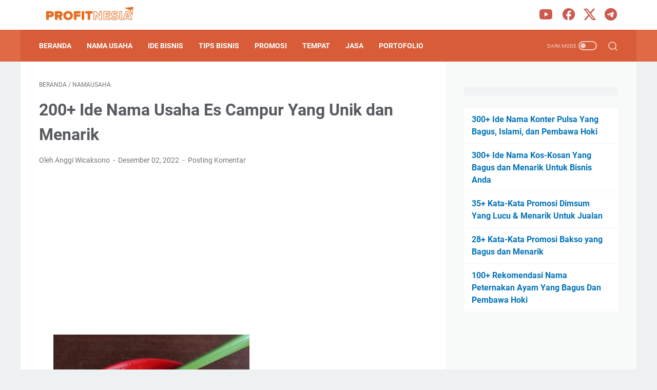

--- FILE ---
content_type: text/html; charset=utf-8
request_url: https://www.google.com/recaptcha/api2/aframe
body_size: 266
content:
<!DOCTYPE HTML><html><head><meta http-equiv="content-type" content="text/html; charset=UTF-8"></head><body><script nonce="QYe28_i3moZkgDE2bl_G9g">/** Anti-fraud and anti-abuse applications only. See google.com/recaptcha */ try{var clients={'sodar':'https://pagead2.googlesyndication.com/pagead/sodar?'};window.addEventListener("message",function(a){try{if(a.source===window.parent){var b=JSON.parse(a.data);var c=clients[b['id']];if(c){var d=document.createElement('img');d.src=c+b['params']+'&rc='+(localStorage.getItem("rc::a")?sessionStorage.getItem("rc::b"):"");window.document.body.appendChild(d);sessionStorage.setItem("rc::e",parseInt(sessionStorage.getItem("rc::e")||0)+1);localStorage.setItem("rc::h",'1769385572645');}}}catch(b){}});window.parent.postMessage("_grecaptcha_ready", "*");}catch(b){}</script></body></html>

--- FILE ---
content_type: text/javascript; charset=UTF-8
request_url: https://www.profitnesia.com/feeds/posts/summary/-/NamaUsaha?alt=json-in-script&callback=bacaJuga&max-results=5
body_size: 3731
content:
// API callback
bacaJuga({"version":"1.0","encoding":"UTF-8","feed":{"xmlns":"http://www.w3.org/2005/Atom","xmlns$openSearch":"http://a9.com/-/spec/opensearchrss/1.0/","xmlns$blogger":"http://schemas.google.com/blogger/2008","xmlns$georss":"http://www.georss.org/georss","xmlns$gd":"http://schemas.google.com/g/2005","xmlns$thr":"http://purl.org/syndication/thread/1.0","id":{"$t":"tag:blogger.com,1999:blog-8547370556232098209"},"updated":{"$t":"2026-01-13T23:01:25.364-08:00"},"category":[{"term":"NamaUsaha"},{"term":"Tips Bisnis"},{"term":"kata kata promosi"},{"term":"Ide Bisnis"},{"term":"portofolio"},{"term":"Investasi"},{"term":"promosi"},{"term":"Jasa"},{"term":"Bisnis"},{"term":"Usaha"},{"term":"Motivasi"},{"term":"Toko Plastik dan Bahan Kue"},{"term":"Usaha Makanan"},{"term":"ide usaha"},{"term":"tempat"}],"title":{"type":"text","$t":"ProfitNesia"},"subtitle":{"type":"html","$t":""},"link":[{"rel":"http://schemas.google.com/g/2005#feed","type":"application/atom+xml","href":"https:\/\/www.profitnesia.com\/feeds\/posts\/summary"},{"rel":"self","type":"application/atom+xml","href":"https:\/\/www.blogger.com\/feeds\/8547370556232098209\/posts\/summary\/-\/NamaUsaha?alt=json-in-script\u0026max-results=5"},{"rel":"alternate","type":"text/html","href":"https:\/\/www.profitnesia.com\/search\/label\/NamaUsaha"},{"rel":"hub","href":"http://pubsubhubbub.appspot.com/"},{"rel":"next","type":"application/atom+xml","href":"https:\/\/www.blogger.com\/feeds\/8547370556232098209\/posts\/summary\/-\/NamaUsaha\/-\/NamaUsaha?alt=json-in-script\u0026start-index=6\u0026max-results=5"}],"author":[{"name":{"$t":"Anggi Wicaksono"},"uri":{"$t":"http:\/\/www.blogger.com\/profile\/10740291633785902003"},"email":{"$t":"noreply@blogger.com"},"gd$image":{"rel":"http://schemas.google.com/g/2005#thumbnail","width":"32","height":"32","src":"\/\/blogger.googleusercontent.com\/img\/b\/R29vZ2xl\/AVvXsEi3HeYkr20XCqJ2jG2RT2n4b43TexesDtcTZoytPp2HUoC3c-hKxszdXRgn44AxlIh1KeYiAIZYqxjrBC_dKb4LpCC-5-NRW_0ghfWyj7xlwOMxqZjqTM2MwAA8GHAT-MpcyzDmohpqZ6yKFxa2EUJ_PaSANvZ2MO7BJAbWcOdH0yo\/s220\/Anggi%20Wicaksono%20Founder%20Profitnesia.png"}}],"generator":{"version":"7.00","uri":"http://www.blogger.com","$t":"Blogger"},"openSearch$totalResults":{"$t":"313"},"openSearch$startIndex":{"$t":"1"},"openSearch$itemsPerPage":{"$t":"5"},"entry":[{"id":{"$t":"tag:blogger.com,1999:blog-8547370556232098209.post-7765621006847003744"},"published":{"$t":"2025-11-18T18:58:00.000-08:00"},"updated":{"$t":"2025-11-18T19:00:15.180-08:00"},"category":[{"scheme":"http://www.blogger.com/atom/ns#","term":"NamaUsaha"}],"title":{"type":"text","$t":"134+ Nama Bisnis Tahu Bulat Keren \u0026 Kekinian | Bonus Rumus Penamaan!"},"summary":{"type":"text","$t":"Tahu bulat bukan sekedar jajanan nostalgia saja, akan tetapi sudah jadi ladang cuan yang gampang dimulai hingga mampu berkembang dengan cepat.Namun, pemilihan nama yang tepat sering menjadi penghambat pertama bagi beberapa pelaku bisnis pemula.Untuk mempermudah Anda dalam menemukan nama yang mudah diingat, beda dari pesaing, hingga original, maka profitnesia menghadirkan pembahasan “nama bisnis "},"link":[{"rel":"replies","type":"application/atom+xml","href":"https:\/\/www.profitnesia.com\/feeds\/7765621006847003744\/comments\/default","title":"Posting Komentar"},{"rel":"replies","type":"text/html","href":"https:\/\/www.profitnesia.com\/2025\/11\/nama-bisnis-tahu-bulat.html#comment-form","title":"0 Komentar"},{"rel":"edit","type":"application/atom+xml","href":"https:\/\/www.blogger.com\/feeds\/8547370556232098209\/posts\/default\/7765621006847003744"},{"rel":"self","type":"application/atom+xml","href":"https:\/\/www.blogger.com\/feeds\/8547370556232098209\/posts\/default\/7765621006847003744"},{"rel":"alternate","type":"text/html","href":"https:\/\/www.profitnesia.com\/2025\/11\/nama-bisnis-tahu-bulat.html","title":"134+ Nama Bisnis Tahu Bulat Keren \u0026 Kekinian | Bonus Rumus Penamaan!"}],"author":[{"name":{"$t":"Anggi Wicaksono"},"uri":{"$t":"http:\/\/www.blogger.com\/profile\/10740291633785902003"},"email":{"$t":"noreply@blogger.com"},"gd$image":{"rel":"http://schemas.google.com/g/2005#thumbnail","width":"32","height":"32","src":"\/\/blogger.googleusercontent.com\/img\/b\/R29vZ2xl\/AVvXsEi3HeYkr20XCqJ2jG2RT2n4b43TexesDtcTZoytPp2HUoC3c-hKxszdXRgn44AxlIh1KeYiAIZYqxjrBC_dKb4LpCC-5-NRW_0ghfWyj7xlwOMxqZjqTM2MwAA8GHAT-MpcyzDmohpqZ6yKFxa2EUJ_PaSANvZ2MO7BJAbWcOdH0yo\/s220\/Anggi%20Wicaksono%20Founder%20Profitnesia.png"}}],"media$thumbnail":{"xmlns$media":"http://search.yahoo.com/mrss/","url":"https:\/\/blogger.googleusercontent.com\/img\/b\/R29vZ2xl\/AVvXsEhdcrX7ZX7z18rtc5umVrcC5vICgwQD94iSYKZl5wEcgNT9nVo_b98gPoThqsq2xJ3CA2-Je1ZJJvrjzbbO-zYWyAPyCoZwbd9zwBYBzJeQYh8drThG5jD7z0BGwLOi7o7VK4bxR8bdlKiX4ZLXcR8aY_9xOY6zyJkeD9cnK9rHw2Tj6mSaNXvGk926s8k\/s72-c\/nama%20bisnis%20tahu%20bulat.webp","height":"72","width":"72"},"thr$total":{"$t":"0"}},{"id":{"$t":"tag:blogger.com,1999:blog-8547370556232098209.post-5892705537608482999"},"published":{"$t":"2025-11-16T22:55:00.000-08:00"},"updated":{"$t":"2025-11-16T23:04:16.507-08:00"},"category":[{"scheme":"http://www.blogger.com/atom/ns#","term":"NamaUsaha"}],"title":{"type":"text","$t":"138+ Nama Jualan Jagung Bakar Unik, Trendy, Siap Pakai"},"summary":{"type":"text","$t":"Mencari nama jualan jagung bakar yang sesuai dengan keinginan memang tidak semudah kelihatannya.Buktinya? Anda saat ini sedang mencari topik tersebut dan menemukan artikel ini.Jadi, nama itu ibarat wajah dari sebuah bisnis, karena hal pertama yang dilihat dan diingat adalah hal tersebut.Nama yang tepat bisa membuat dagangan mu terlihat menarik, profesional, hingga memberikan kesan positif.Jika "},"link":[{"rel":"replies","type":"application/atom+xml","href":"https:\/\/www.profitnesia.com\/feeds\/5892705537608482999\/comments\/default","title":"Posting Komentar"},{"rel":"replies","type":"text/html","href":"https:\/\/www.profitnesia.com\/2025\/11\/nama-jualan-jagung-bakar.html#comment-form","title":"0 Komentar"},{"rel":"edit","type":"application/atom+xml","href":"https:\/\/www.blogger.com\/feeds\/8547370556232098209\/posts\/default\/5892705537608482999"},{"rel":"self","type":"application/atom+xml","href":"https:\/\/www.blogger.com\/feeds\/8547370556232098209\/posts\/default\/5892705537608482999"},{"rel":"alternate","type":"text/html","href":"https:\/\/www.profitnesia.com\/2025\/11\/nama-jualan-jagung-bakar.html","title":"138+ Nama Jualan Jagung Bakar Unik, Trendy, Siap Pakai"}],"author":[{"name":{"$t":"Anggi Wicaksono"},"uri":{"$t":"http:\/\/www.blogger.com\/profile\/10740291633785902003"},"email":{"$t":"noreply@blogger.com"},"gd$image":{"rel":"http://schemas.google.com/g/2005#thumbnail","width":"32","height":"32","src":"\/\/blogger.googleusercontent.com\/img\/b\/R29vZ2xl\/AVvXsEi3HeYkr20XCqJ2jG2RT2n4b43TexesDtcTZoytPp2HUoC3c-hKxszdXRgn44AxlIh1KeYiAIZYqxjrBC_dKb4LpCC-5-NRW_0ghfWyj7xlwOMxqZjqTM2MwAA8GHAT-MpcyzDmohpqZ6yKFxa2EUJ_PaSANvZ2MO7BJAbWcOdH0yo\/s220\/Anggi%20Wicaksono%20Founder%20Profitnesia.png"}}],"media$thumbnail":{"xmlns$media":"http://search.yahoo.com/mrss/","url":"https:\/\/blogger.googleusercontent.com\/img\/b\/R29vZ2xl\/AVvXsEjVhjrl19QQSrX3w_ZT6znJcqBB_uM9eKMCYqGKImzKIQ71owCdP7rjQ6KYL6ub5WOPVGaAJRxKMysze-N0f1kecQd9bFRnWaLP2sTtasIKowV0XX4W1ntgVIk3MbsS9YY8_lD5k5RrQ7skVvxb3WO2UJImBFTf5lbyIE-Y7CbT_sPwDnJ2r4pV1_FGo1w\/s72-c\/nama%20jagung%20bakar.webp","height":"72","width":"72"},"thr$total":{"$t":"0"}},{"id":{"$t":"tag:blogger.com,1999:blog-8547370556232098209.post-5768339400564045368"},"published":{"$t":"2025-11-14T18:04:00.000-08:00"},"updated":{"$t":"2025-11-14T18:04:00.191-08:00"},"category":[{"scheme":"http://www.blogger.com/atom/ns#","term":"NamaUsaha"}],"title":{"type":"text","$t":"119+ Ide Nama Usaha Lotek Menarik, Kreatif, Jaminan Laku Terus"},"summary":{"type":"text","$t":"Lotek merupakan kuliner tradisional yang kaya akan rasa dan serat.\u0026nbsp;Selain menjadi makanan favorit banyak orang, lotek bisa dijadikan peluang bisnis yang menggiurkan.Perlu diingat, bahwa di tengah maraknya persaingan bisnis kuliner yang sangat ketat, memiliki produk lezat saja tidaklah cukup.Salah satu kunci untuk memenangkan persaingan adalah melalui branding yang kuat.\u0026nbsp;Dengan cara "},"link":[{"rel":"replies","type":"application/atom+xml","href":"https:\/\/www.profitnesia.com\/feeds\/5768339400564045368\/comments\/default","title":"Posting Komentar"},{"rel":"replies","type":"text/html","href":"https:\/\/www.profitnesia.com\/2025\/11\/119-ide-nama-usaha-lotek-menarik.html#comment-form","title":"0 Komentar"},{"rel":"edit","type":"application/atom+xml","href":"https:\/\/www.blogger.com\/feeds\/8547370556232098209\/posts\/default\/5768339400564045368"},{"rel":"self","type":"application/atom+xml","href":"https:\/\/www.blogger.com\/feeds\/8547370556232098209\/posts\/default\/5768339400564045368"},{"rel":"alternate","type":"text/html","href":"https:\/\/www.profitnesia.com\/2025\/11\/119-ide-nama-usaha-lotek-menarik.html","title":"119+ Ide Nama Usaha Lotek Menarik, Kreatif, Jaminan Laku Terus"}],"author":[{"name":{"$t":"Anggi Wicaksono"},"uri":{"$t":"http:\/\/www.blogger.com\/profile\/10740291633785902003"},"email":{"$t":"noreply@blogger.com"},"gd$image":{"rel":"http://schemas.google.com/g/2005#thumbnail","width":"32","height":"32","src":"\/\/blogger.googleusercontent.com\/img\/b\/R29vZ2xl\/AVvXsEi3HeYkr20XCqJ2jG2RT2n4b43TexesDtcTZoytPp2HUoC3c-hKxszdXRgn44AxlIh1KeYiAIZYqxjrBC_dKb4LpCC-5-NRW_0ghfWyj7xlwOMxqZjqTM2MwAA8GHAT-MpcyzDmohpqZ6yKFxa2EUJ_PaSANvZ2MO7BJAbWcOdH0yo\/s220\/Anggi%20Wicaksono%20Founder%20Profitnesia.png"}}],"media$thumbnail":{"xmlns$media":"http://search.yahoo.com/mrss/","url":"https:\/\/blogger.googleusercontent.com\/img\/b\/R29vZ2xl\/AVvXsEh5PFsxlqJTlmxhMYztap-7BLjOgJvrHstq63XXGQe4c4JHVuuLWQwkZr3Ven5q1t6Y93izaF5qQ5U5bn-x232p3RVhOcuw7oaabQtj9BGn3KeuDgmTFyVO613T6g0L37K_xpZ5wlyYI39m-Zj5EnG8E5Ex1HZ-SpeMuNDn1vdnhoh4z0mfDoEbibNjvJY\/s72-c\/nama%20usaha%20lotek.webp","height":"72","width":"72"},"thr$total":{"$t":"0"},"georss$featurename":{"$t":"Bandung, Kota Bandung, Jawa Barat, Indonesia"},"georss$point":{"$t":"-6.9174639 107.6191228"},"georss$box":{"$t":"-35.227697736178847 72.4628728 21.392769936178844 142.7753728"}},{"id":{"$t":"tag:blogger.com,1999:blog-8547370556232098209.post-3634840447191831321"},"published":{"$t":"2025-10-26T17:00:00.000-07:00"},"updated":{"$t":"2025-10-26T17:19:11.640-07:00"},"category":[{"scheme":"http://www.blogger.com/atom/ns#","term":"NamaUsaha"}],"title":{"type":"text","$t":"101 Ide Nama Usaha Sate Padang Yang Unik, Menarik, Serta Mudah Diingat"},"summary":{"type":"text","$t":"Memulai bisnis sate padang memang sangat menguntungkan.Namun, seringkali langkah pertama dilupakan bahkan membingungkan bagi para pelaku usaha pemula.Contoh: “Apa nama usaha sate padang yang pas, unik, menjual, enak didengar, bahkan mudah diingat?”Jika mengalami masalah seperti hal diatas, maka artikel ini sangat cocok untuk Anda baca sampai selesai.\u0026nbsp;Karena di dalam artikel ini, profitnesia "},"link":[{"rel":"replies","type":"application/atom+xml","href":"https:\/\/www.profitnesia.com\/feeds\/3634840447191831321\/comments\/default","title":"Posting Komentar"},{"rel":"replies","type":"text/html","href":"https:\/\/www.profitnesia.com\/2025\/10\/101-ide-nama-usaha-sate-padang-yang.html#comment-form","title":"0 Komentar"},{"rel":"edit","type":"application/atom+xml","href":"https:\/\/www.blogger.com\/feeds\/8547370556232098209\/posts\/default\/3634840447191831321"},{"rel":"self","type":"application/atom+xml","href":"https:\/\/www.blogger.com\/feeds\/8547370556232098209\/posts\/default\/3634840447191831321"},{"rel":"alternate","type":"text/html","href":"https:\/\/www.profitnesia.com\/2025\/10\/101-ide-nama-usaha-sate-padang-yang.html","title":"101 Ide Nama Usaha Sate Padang Yang Unik, Menarik, Serta Mudah Diingat"}],"author":[{"name":{"$t":"Anggi Wicaksono"},"uri":{"$t":"http:\/\/www.blogger.com\/profile\/10740291633785902003"},"email":{"$t":"noreply@blogger.com"},"gd$image":{"rel":"http://schemas.google.com/g/2005#thumbnail","width":"32","height":"32","src":"\/\/blogger.googleusercontent.com\/img\/b\/R29vZ2xl\/AVvXsEi3HeYkr20XCqJ2jG2RT2n4b43TexesDtcTZoytPp2HUoC3c-hKxszdXRgn44AxlIh1KeYiAIZYqxjrBC_dKb4LpCC-5-NRW_0ghfWyj7xlwOMxqZjqTM2MwAA8GHAT-MpcyzDmohpqZ6yKFxa2EUJ_PaSANvZ2MO7BJAbWcOdH0yo\/s220\/Anggi%20Wicaksono%20Founder%20Profitnesia.png"}}],"media$thumbnail":{"xmlns$media":"http://search.yahoo.com/mrss/","url":"https:\/\/blogger.googleusercontent.com\/img\/b\/R29vZ2xl\/AVvXsEiiPPCMvu6JDbjWeOIc73Md35EXevCNv98TJCXzyPgETJPZmWRjAmACFrNY9HxvWdw-sJpLT2pMMd_LcygwzWXlfg199xSxLrFXhQBV7wB_jlyobLwG5t7Y9qZ-Qv5UKrdENxEuyusXqc5mjGCgipH_oBWVlb7Hha97FApn6JBYl2icW0YRpaDsQek2XiQ\/s72-c\/Nama%20Usaha%20Sate%20Padang.webp","height":"72","width":"72"},"thr$total":{"$t":"0"}},{"id":{"$t":"tag:blogger.com,1999:blog-8547370556232098209.post-4322514355808299156"},"published":{"$t":"2025-07-31T20:03:00.000-07:00"},"updated":{"$t":"2025-07-31T20:03:45.206-07:00"},"category":[{"scheme":"http://www.blogger.com/atom/ns#","term":"NamaUsaha"}],"title":{"type":"text","$t":"94+ Ide Nama Usaha Ayam Tulang Lunak Terlengkap \u0026 Terbaru"},"summary":{"type":"text","$t":"Sekarang ini, tulang ayam tidak lagi dipandang sebelah mata. Karena muncul berbagai inovasi yang ada, yakni tulang ayam bisa dilunakan dan bisa dijadikan bermacam-macam olahan makanan.Bahkan, hasil rasa olahan makanan dari tulang ayam yang dilembutkan sangat lezat.Dengan fenomena ini, maka tak heran beberapa pengusaha ayam tulang lunak muncul di berbagai daerah.Dan kebetulan, tim profitnesia "},"link":[{"rel":"replies","type":"application/atom+xml","href":"https:\/\/www.profitnesia.com\/feeds\/4322514355808299156\/comments\/default","title":"Posting Komentar"},{"rel":"replies","type":"text/html","href":"https:\/\/www.profitnesia.com\/2025\/07\/94-ide-nama-usaha-ayam-tulang-lunak.html#comment-form","title":"0 Komentar"},{"rel":"edit","type":"application/atom+xml","href":"https:\/\/www.blogger.com\/feeds\/8547370556232098209\/posts\/default\/4322514355808299156"},{"rel":"self","type":"application/atom+xml","href":"https:\/\/www.blogger.com\/feeds\/8547370556232098209\/posts\/default\/4322514355808299156"},{"rel":"alternate","type":"text/html","href":"https:\/\/www.profitnesia.com\/2025\/07\/94-ide-nama-usaha-ayam-tulang-lunak.html","title":"94+ Ide Nama Usaha Ayam Tulang Lunak Terlengkap \u0026 Terbaru"}],"author":[{"name":{"$t":"Anggi Wicaksono"},"uri":{"$t":"http:\/\/www.blogger.com\/profile\/10740291633785902003"},"email":{"$t":"noreply@blogger.com"},"gd$image":{"rel":"http://schemas.google.com/g/2005#thumbnail","width":"32","height":"32","src":"\/\/blogger.googleusercontent.com\/img\/b\/R29vZ2xl\/AVvXsEi3HeYkr20XCqJ2jG2RT2n4b43TexesDtcTZoytPp2HUoC3c-hKxszdXRgn44AxlIh1KeYiAIZYqxjrBC_dKb4LpCC-5-NRW_0ghfWyj7xlwOMxqZjqTM2MwAA8GHAT-MpcyzDmohpqZ6yKFxa2EUJ_PaSANvZ2MO7BJAbWcOdH0yo\/s220\/Anggi%20Wicaksono%20Founder%20Profitnesia.png"}}],"media$thumbnail":{"xmlns$media":"http://search.yahoo.com/mrss/","url":"https:\/\/blogger.googleusercontent.com\/img\/b\/R29vZ2xl\/[base64]\/s72-c\/ide%20nama%20usaha%20ayam%20tulang%20lunak.webp","height":"72","width":"72"},"thr$total":{"$t":"0"},"georss$featurename":{"$t":"Indonesia"},"georss$point":{"$t":"-0.789275 113.921327"},"georss$box":{"$t":"-29.099508836178845 78.765077 27.520958836178846 149.07757700000002"}}]}});

--- FILE ---
content_type: text/javascript; charset=UTF-8
request_url: https://www.profitnesia.com/feeds/posts/summary/-/NamaUsaha?alt=json-in-script&orderby=updated&max-results=0&callback=msRandomIndex
body_size: 633
content:
// API callback
msRandomIndex({"version":"1.0","encoding":"UTF-8","feed":{"xmlns":"http://www.w3.org/2005/Atom","xmlns$openSearch":"http://a9.com/-/spec/opensearchrss/1.0/","xmlns$blogger":"http://schemas.google.com/blogger/2008","xmlns$georss":"http://www.georss.org/georss","xmlns$gd":"http://schemas.google.com/g/2005","xmlns$thr":"http://purl.org/syndication/thread/1.0","id":{"$t":"tag:blogger.com,1999:blog-8547370556232098209"},"updated":{"$t":"2026-01-13T23:01:25.364-08:00"},"category":[{"term":"NamaUsaha"},{"term":"Tips Bisnis"},{"term":"kata kata promosi"},{"term":"Ide Bisnis"},{"term":"portofolio"},{"term":"Investasi"},{"term":"promosi"},{"term":"Jasa"},{"term":"Bisnis"},{"term":"Usaha"},{"term":"Motivasi"},{"term":"Toko Plastik dan Bahan Kue"},{"term":"Usaha Makanan"},{"term":"ide usaha"},{"term":"tempat"}],"title":{"type":"text","$t":"ProfitNesia"},"subtitle":{"type":"html","$t":""},"link":[{"rel":"http://schemas.google.com/g/2005#feed","type":"application/atom+xml","href":"https:\/\/www.profitnesia.com\/feeds\/posts\/summary"},{"rel":"self","type":"application/atom+xml","href":"https:\/\/www.blogger.com\/feeds\/8547370556232098209\/posts\/summary\/-\/NamaUsaha?alt=json-in-script\u0026max-results=0\u0026orderby=updated"},{"rel":"alternate","type":"text/html","href":"https:\/\/www.profitnesia.com\/search\/label\/NamaUsaha"},{"rel":"hub","href":"http://pubsubhubbub.appspot.com/"}],"author":[{"name":{"$t":"Anggi Wicaksono"},"uri":{"$t":"http:\/\/www.blogger.com\/profile\/10740291633785902003"},"email":{"$t":"noreply@blogger.com"},"gd$image":{"rel":"http://schemas.google.com/g/2005#thumbnail","width":"32","height":"32","src":"\/\/blogger.googleusercontent.com\/img\/b\/R29vZ2xl\/AVvXsEi3HeYkr20XCqJ2jG2RT2n4b43TexesDtcTZoytPp2HUoC3c-hKxszdXRgn44AxlIh1KeYiAIZYqxjrBC_dKb4LpCC-5-NRW_0ghfWyj7xlwOMxqZjqTM2MwAA8GHAT-MpcyzDmohpqZ6yKFxa2EUJ_PaSANvZ2MO7BJAbWcOdH0yo\/s220\/Anggi%20Wicaksono%20Founder%20Profitnesia.png"}}],"generator":{"version":"7.00","uri":"http://www.blogger.com","$t":"Blogger"},"openSearch$totalResults":{"$t":"313"},"openSearch$startIndex":{"$t":"1"},"openSearch$itemsPerPage":{"$t":"0"}}});

--- FILE ---
content_type: text/javascript; charset=UTF-8
request_url: https://www.profitnesia.com/feeds/posts/default/-/NamaUsaha?alt=json-in-script&orderby=updated&start-index=275&max-results=5&callback=msRelatedPosts
body_size: 3184
content:
// API callback
msRelatedPosts({"version":"1.0","encoding":"UTF-8","feed":{"xmlns":"http://www.w3.org/2005/Atom","xmlns$openSearch":"http://a9.com/-/spec/opensearchrss/1.0/","xmlns$blogger":"http://schemas.google.com/blogger/2008","xmlns$georss":"http://www.georss.org/georss","xmlns$gd":"http://schemas.google.com/g/2005","xmlns$thr":"http://purl.org/syndication/thread/1.0","id":{"$t":"tag:blogger.com,1999:blog-8547370556232098209"},"updated":{"$t":"2026-01-13T23:01:25.364-08:00"},"category":[{"term":"NamaUsaha"},{"term":"Tips Bisnis"},{"term":"kata kata promosi"},{"term":"Ide Bisnis"},{"term":"portofolio"},{"term":"Investasi"},{"term":"promosi"},{"term":"Jasa"},{"term":"Bisnis"},{"term":"Usaha"},{"term":"Motivasi"},{"term":"Toko Plastik dan Bahan Kue"},{"term":"Usaha Makanan"},{"term":"ide usaha"},{"term":"tempat"}],"title":{"type":"text","$t":"ProfitNesia"},"subtitle":{"type":"html","$t":""},"link":[{"rel":"http://schemas.google.com/g/2005#feed","type":"application/atom+xml","href":"https:\/\/www.profitnesia.com\/feeds\/posts\/default"},{"rel":"self","type":"application/atom+xml","href":"https:\/\/www.blogger.com\/feeds\/8547370556232098209\/posts\/default\/-\/NamaUsaha?alt=json-in-script\u0026start-index=275\u0026max-results=5\u0026orderby=updated"},{"rel":"alternate","type":"text/html","href":"https:\/\/www.profitnesia.com\/search\/label\/NamaUsaha"},{"rel":"hub","href":"http://pubsubhubbub.appspot.com/"},{"rel":"previous","type":"application/atom+xml","href":"https:\/\/www.blogger.com\/feeds\/8547370556232098209\/posts\/default\/-\/NamaUsaha\/-\/NamaUsaha?alt=json-in-script\u0026start-index=270\u0026max-results=5\u0026orderby=updated"},{"rel":"next","type":"application/atom+xml","href":"https:\/\/www.blogger.com\/feeds\/8547370556232098209\/posts\/default\/-\/NamaUsaha\/-\/NamaUsaha?alt=json-in-script\u0026start-index=280\u0026max-results=5\u0026orderby=updated"}],"author":[{"name":{"$t":"Anggi Wicaksono"},"uri":{"$t":"http:\/\/www.blogger.com\/profile\/10740291633785902003"},"email":{"$t":"noreply@blogger.com"},"gd$image":{"rel":"http://schemas.google.com/g/2005#thumbnail","width":"32","height":"32","src":"\/\/blogger.googleusercontent.com\/img\/b\/R29vZ2xl\/AVvXsEi3HeYkr20XCqJ2jG2RT2n4b43TexesDtcTZoytPp2HUoC3c-hKxszdXRgn44AxlIh1KeYiAIZYqxjrBC_dKb4LpCC-5-NRW_0ghfWyj7xlwOMxqZjqTM2MwAA8GHAT-MpcyzDmohpqZ6yKFxa2EUJ_PaSANvZ2MO7BJAbWcOdH0yo\/s220\/Anggi%20Wicaksono%20Founder%20Profitnesia.png"}}],"generator":{"version":"7.00","uri":"http://www.blogger.com","$t":"Blogger"},"openSearch$totalResults":{"$t":"313"},"openSearch$startIndex":{"$t":"275"},"openSearch$itemsPerPage":{"$t":"5"},"entry":[{"id":{"$t":"tag:blogger.com,1999:blog-8547370556232098209.post-7106019610843195392"},"published":{"$t":"2022-08-01T03:25:00.001-07:00"},"updated":{"$t":"2022-08-31T04:29:44.215-07:00"},"category":[{"scheme":"http://www.blogger.com/atom/ns#","term":"NamaUsaha"}],"title":{"type":"text","$t":"90+ Nama Usaha Siomay Unik Penarik Pelanggan"},"summary":{"type":"text","$t":"nama usaha siomaySiomai atau biasa disebut siomay merupakan makanan indonesia yang cukup populer di daerah Jawa Barat.\u0026nbsp;Perpaduan bumbu kacang yang kental, ditambah berbagai jenis potongan bahan makanan yang sehat, membuat siomay sering diburu oleh banyak orang.Semakin berkembangnya usaha siomay di berbagai daerah, membuat persaingan usaha siomay semakin tinggi.\u0026nbsp;Terkadang beberapa usaha "},"link":[{"rel":"replies","type":"application/atom+xml","href":"https:\/\/www.profitnesia.com\/feeds\/7106019610843195392\/comments\/default","title":"Posting Komentar"},{"rel":"replies","type":"text/html","href":"https:\/\/www.profitnesia.com\/2022\/08\/nama-usaha-siomay.html#comment-form","title":"0 Komentar"},{"rel":"edit","type":"application/atom+xml","href":"https:\/\/www.blogger.com\/feeds\/8547370556232098209\/posts\/default\/7106019610843195392"},{"rel":"self","type":"application/atom+xml","href":"https:\/\/www.blogger.com\/feeds\/8547370556232098209\/posts\/default\/7106019610843195392"},{"rel":"alternate","type":"text/html","href":"https:\/\/www.profitnesia.com\/2022\/08\/nama-usaha-siomay.html","title":"90+ Nama Usaha Siomay Unik Penarik Pelanggan"}],"author":[{"name":{"$t":"Anggi Wicaksono"},"uri":{"$t":"http:\/\/www.blogger.com\/profile\/10740291633785902003"},"email":{"$t":"noreply@blogger.com"},"gd$image":{"rel":"http://schemas.google.com/g/2005#thumbnail","width":"32","height":"32","src":"\/\/blogger.googleusercontent.com\/img\/b\/R29vZ2xl\/AVvXsEi3HeYkr20XCqJ2jG2RT2n4b43TexesDtcTZoytPp2HUoC3c-hKxszdXRgn44AxlIh1KeYiAIZYqxjrBC_dKb4LpCC-5-NRW_0ghfWyj7xlwOMxqZjqTM2MwAA8GHAT-MpcyzDmohpqZ6yKFxa2EUJ_PaSANvZ2MO7BJAbWcOdH0yo\/s220\/Anggi%20Wicaksono%20Founder%20Profitnesia.png"}}],"media$thumbnail":{"xmlns$media":"http://search.yahoo.com/mrss/","url":"https:\/\/blogger.googleusercontent.com\/img\/b\/R29vZ2xl\/AVvXsEip9w-4dTm2Fp2afJpZL9rhiiUQZHxg3_yxHmMmtWkExUup91zI8UdUDydG3EXKtYNR6FRbD5qGINf25x7KeUntioHSCIVUR7l3pFA3Kg28hjtqv1CF5RIJr8CeDN-3bOjxEOLgW-0EsBX5jgtfWil2xZUwCW_qdElBUu0g3U81XtJVmF-OQpuDc0yn\/s72-c\/nama-usaha-siomay.jpg","height":"72","width":"72"},"thr$total":{"$t":"0"}},{"id":{"$t":"tag:blogger.com,1999:blog-8547370556232098209.post-7855306509481443311"},"published":{"$t":"2022-08-01T22:30:00.013-07:00"},"updated":{"$t":"2022-08-31T04:25:49.409-07:00"},"category":[{"scheme":"http://www.blogger.com/atom/ns#","term":"NamaUsaha"}],"title":{"type":"text","$t":"105+ Ide Nama Usaha Telur Gulung Unik, Bikin Penasaran Calon Pelanggan"},"summary":{"type":"text","$t":"nama usaha telur gulungSiapa sih yang tak suka dengan jajanan murah meriah yang bernama telur gulung.\u0026nbsp;Telur gulung merupakan jajanan yang sekarang ini viral karena sering dijadikan konten oleh berbagai content creator atau food blogger.Dengan viralnya jajanan telur gulung yang ada di media sosial, ternyata membawa dampak tersendiri di dunia usaha kuliner perteluran.\u0026nbsp;Salah satunya adalah"},"link":[{"rel":"replies","type":"application/atom+xml","href":"https:\/\/www.profitnesia.com\/feeds\/7855306509481443311\/comments\/default","title":"Posting Komentar"},{"rel":"replies","type":"text/html","href":"https:\/\/www.profitnesia.com\/2022\/08\/nama-usaha-telur-gulung.html#comment-form","title":"0 Komentar"},{"rel":"edit","type":"application/atom+xml","href":"https:\/\/www.blogger.com\/feeds\/8547370556232098209\/posts\/default\/7855306509481443311"},{"rel":"self","type":"application/atom+xml","href":"https:\/\/www.blogger.com\/feeds\/8547370556232098209\/posts\/default\/7855306509481443311"},{"rel":"alternate","type":"text/html","href":"https:\/\/www.profitnesia.com\/2022\/08\/nama-usaha-telur-gulung.html","title":"105+ Ide Nama Usaha Telur Gulung Unik, Bikin Penasaran Calon Pelanggan"}],"author":[{"name":{"$t":"Anggi Wicaksono"},"uri":{"$t":"http:\/\/www.blogger.com\/profile\/10740291633785902003"},"email":{"$t":"noreply@blogger.com"},"gd$image":{"rel":"http://schemas.google.com/g/2005#thumbnail","width":"32","height":"32","src":"\/\/blogger.googleusercontent.com\/img\/b\/R29vZ2xl\/AVvXsEi3HeYkr20XCqJ2jG2RT2n4b43TexesDtcTZoytPp2HUoC3c-hKxszdXRgn44AxlIh1KeYiAIZYqxjrBC_dKb4LpCC-5-NRW_0ghfWyj7xlwOMxqZjqTM2MwAA8GHAT-MpcyzDmohpqZ6yKFxa2EUJ_PaSANvZ2MO7BJAbWcOdH0yo\/s220\/Anggi%20Wicaksono%20Founder%20Profitnesia.png"}}],"media$thumbnail":{"xmlns$media":"http://search.yahoo.com/mrss/","url":"https:\/\/blogger.googleusercontent.com\/img\/b\/R29vZ2xl\/AVvXsEiS5dt1nhLPPd4Wdk30k0k-XDsRssB15QyASI5m8qADzP6xQUUSRyYaxj5P-9jA8Gk13WGVAFU095y-GiW0AwWKizbD-j4_ligpxbXs3WTv3wjib0i_hiS1A79S4nUn1dzt-qRS7v7syY1QXQRZJlQTkuPwg0YSoG5_qsJsmYgSumWWgyZK9jC7tps2\/s72-c\/nama-usaha-telur-gulung.jpg","height":"72","width":"72"},"thr$total":{"$t":"0"}},{"id":{"$t":"tag:blogger.com,1999:blog-8547370556232098209.post-6117409662069971771"},"published":{"$t":"2022-08-02T04:00:00.002-07:00"},"updated":{"$t":"2022-08-31T04:23:34.472-07:00"},"category":[{"scheme":"http://www.blogger.com/atom/ns#","term":"NamaUsaha"}],"title":{"type":"text","$t":"95+ Nama Usaha Crepes Yang Bagus Lengkap Dengan Artinya "},"summary":{"type":"text","$t":"nama usaha crepesCrepes atau dalam bahasa Prancis disebut Crepe merupakan jajanan yang sangat populer di Indonesia, khususnya bagi anak-anak.\u0026nbsp;Selain itu, rasanya yang enak serta harganya yang terjangkau membuat banyak orang memburu jajanan tersebut.Bila kita cermati, bahwa beberapa pedagang menggunakan nama usaha crepes yang unik-unik dan bagus.\u0026nbsp;Hal tersebut ternyata merupakan salah "},"link":[{"rel":"replies","type":"application/atom+xml","href":"https:\/\/www.profitnesia.com\/feeds\/6117409662069971771\/comments\/default","title":"Posting Komentar"},{"rel":"replies","type":"text/html","href":"https:\/\/www.profitnesia.com\/2022\/08\/nama-usaha-crepes.html#comment-form","title":"0 Komentar"},{"rel":"edit","type":"application/atom+xml","href":"https:\/\/www.blogger.com\/feeds\/8547370556232098209\/posts\/default\/6117409662069971771"},{"rel":"self","type":"application/atom+xml","href":"https:\/\/www.blogger.com\/feeds\/8547370556232098209\/posts\/default\/6117409662069971771"},{"rel":"alternate","type":"text/html","href":"https:\/\/www.profitnesia.com\/2022\/08\/nama-usaha-crepes.html","title":"95+ Nama Usaha Crepes Yang Bagus Lengkap Dengan Artinya "}],"author":[{"name":{"$t":"Anggi Wicaksono"},"uri":{"$t":"http:\/\/www.blogger.com\/profile\/10740291633785902003"},"email":{"$t":"noreply@blogger.com"},"gd$image":{"rel":"http://schemas.google.com/g/2005#thumbnail","width":"32","height":"32","src":"\/\/blogger.googleusercontent.com\/img\/b\/R29vZ2xl\/AVvXsEi3HeYkr20XCqJ2jG2RT2n4b43TexesDtcTZoytPp2HUoC3c-hKxszdXRgn44AxlIh1KeYiAIZYqxjrBC_dKb4LpCC-5-NRW_0ghfWyj7xlwOMxqZjqTM2MwAA8GHAT-MpcyzDmohpqZ6yKFxa2EUJ_PaSANvZ2MO7BJAbWcOdH0yo\/s220\/Anggi%20Wicaksono%20Founder%20Profitnesia.png"}}],"media$thumbnail":{"xmlns$media":"http://search.yahoo.com/mrss/","url":"https:\/\/blogger.googleusercontent.com\/img\/b\/R29vZ2xl\/AVvXsEixtKgk3yZFOLUUWWztr1xtjYRxtZ8D6gJ4bhd9vq93VOZs0JScFFIaGKXe94UPRNFmlRNtL20kQRzTo1EY2KPh877b8my-1dVU75nRoZs6XHanFhdihl0Q246VgQHgVbwj_WT47hx5OTIPPPouI8AtixK8I8wa2VVbOGOOWqM-vCwVYDdjWgugn9tG\/s72-c\/nama-usaha-crepes.jpg","height":"72","width":"72"},"thr$total":{"$t":"0"}},{"id":{"$t":"tag:blogger.com,1999:blog-8547370556232098209.post-1124808909854306916"},"published":{"$t":"2022-08-04T01:23:00.002-07:00"},"updated":{"$t":"2022-08-31T04:11:35.662-07:00"},"category":[{"scheme":"http://www.blogger.com/atom/ns#","term":"NamaUsaha"}],"title":{"type":"text","$t":"107+ Ide Nama Usaha Waffle Unik dan Kekinian | Kalian Wajib Tau!"},"summary":{"type":"text","$t":"nama usaha waffle\u0026nbsp;Tahukah Anda, bahwa waffle merupakan salah satu hidangan penutup terpopuler di negara Belgia.\u0026nbsp;Seiring berkembangnya waktu, waffle diketahui sudah merambah ke berbagai negara Asia, khususnya di Indonesia.Di negara kita ini, ternyata usaha waffle sudah banyak kita jumpai di berbagai wilayah.\u0026nbsp;Jika kita perhatikan, berbagai nama usaha waffle banyak memberikan kesan "},"link":[{"rel":"replies","type":"application/atom+xml","href":"https:\/\/www.profitnesia.com\/feeds\/1124808909854306916\/comments\/default","title":"Posting Komentar"},{"rel":"replies","type":"text/html","href":"https:\/\/www.profitnesia.com\/2022\/08\/nama-usaha-waffle.html#comment-form","title":"0 Komentar"},{"rel":"edit","type":"application/atom+xml","href":"https:\/\/www.blogger.com\/feeds\/8547370556232098209\/posts\/default\/1124808909854306916"},{"rel":"self","type":"application/atom+xml","href":"https:\/\/www.blogger.com\/feeds\/8547370556232098209\/posts\/default\/1124808909854306916"},{"rel":"alternate","type":"text/html","href":"https:\/\/www.profitnesia.com\/2022\/08\/nama-usaha-waffle.html","title":"107+ Ide Nama Usaha Waffle Unik dan Kekinian | Kalian Wajib Tau!"}],"author":[{"name":{"$t":"Anggi Wicaksono"},"uri":{"$t":"http:\/\/www.blogger.com\/profile\/10740291633785902003"},"email":{"$t":"noreply@blogger.com"},"gd$image":{"rel":"http://schemas.google.com/g/2005#thumbnail","width":"32","height":"32","src":"\/\/blogger.googleusercontent.com\/img\/b\/R29vZ2xl\/AVvXsEi3HeYkr20XCqJ2jG2RT2n4b43TexesDtcTZoytPp2HUoC3c-hKxszdXRgn44AxlIh1KeYiAIZYqxjrBC_dKb4LpCC-5-NRW_0ghfWyj7xlwOMxqZjqTM2MwAA8GHAT-MpcyzDmohpqZ6yKFxa2EUJ_PaSANvZ2MO7BJAbWcOdH0yo\/s220\/Anggi%20Wicaksono%20Founder%20Profitnesia.png"}}],"media$thumbnail":{"xmlns$media":"http://search.yahoo.com/mrss/","url":"https:\/\/blogger.googleusercontent.com\/img\/b\/R29vZ2xl\/AVvXsEglN-HfBRNhLubFpFlao-TgGdEKk2Usz3_WJKDzgygvNnLyeoNP8jzYltKf2sN60NBkFliaGNSm0tqKJaL-G5FcXShvm52RcCxBqlU78Z4DlbBB14BHBIoGoAd0dvhUq6S8XsPwZg0M5WVBu_eL2qA0rHOllJT9qFCgOytFDZc6RpnwbfZb39Zco5v_\/s72-c\/nama-usaha-waffle.jpg","height":"72","width":"72"},"thr$total":{"$t":"0"}},{"id":{"$t":"tag:blogger.com,1999:blog-8547370556232098209.post-5242985467777212309"},"published":{"$t":"2022-08-04T06:04:00.096-07:00"},"updated":{"$t":"2022-08-31T04:08:03.374-07:00"},"category":[{"scheme":"http://www.blogger.com/atom/ns#","term":"NamaUsaha"}],"title":{"type":"text","$t":"82+ Rekomendasi Nama Usaha Croffle Terbaik dan Aesthetic | Pasti Beda!"},"summary":{"type":"text","$t":"makanan croffle\u0026nbsp;Tahukah Anda bahwa kuliner croffle hampir sama dengan waffle, mulai dari rasanya, bentuknya, hingga tampilannya.Namun jangan salah, bahwa makanan tersebut ternyata memiliki sedikit perbedaan yang jarang diketahui banyak orang.\u0026nbsp;Untuk croffle memiliki tekstur yang renyah dan garing, sedangkan waffle teksturnya lebih lembut.Namun dalam pembahasan kali ini, bukan mengenai "},"link":[{"rel":"replies","type":"application/atom+xml","href":"https:\/\/www.profitnesia.com\/feeds\/5242985467777212309\/comments\/default","title":"Posting Komentar"},{"rel":"replies","type":"text/html","href":"https:\/\/www.profitnesia.com\/2022\/08\/nama-usaha-croffle.html#comment-form","title":"0 Komentar"},{"rel":"edit","type":"application/atom+xml","href":"https:\/\/www.blogger.com\/feeds\/8547370556232098209\/posts\/default\/5242985467777212309"},{"rel":"self","type":"application/atom+xml","href":"https:\/\/www.blogger.com\/feeds\/8547370556232098209\/posts\/default\/5242985467777212309"},{"rel":"alternate","type":"text/html","href":"https:\/\/www.profitnesia.com\/2022\/08\/nama-usaha-croffle.html","title":"82+ Rekomendasi Nama Usaha Croffle Terbaik dan Aesthetic | Pasti Beda!"}],"author":[{"name":{"$t":"Anggi Wicaksono"},"uri":{"$t":"http:\/\/www.blogger.com\/profile\/10740291633785902003"},"email":{"$t":"noreply@blogger.com"},"gd$image":{"rel":"http://schemas.google.com/g/2005#thumbnail","width":"32","height":"32","src":"\/\/blogger.googleusercontent.com\/img\/b\/R29vZ2xl\/AVvXsEi3HeYkr20XCqJ2jG2RT2n4b43TexesDtcTZoytPp2HUoC3c-hKxszdXRgn44AxlIh1KeYiAIZYqxjrBC_dKb4LpCC-5-NRW_0ghfWyj7xlwOMxqZjqTM2MwAA8GHAT-MpcyzDmohpqZ6yKFxa2EUJ_PaSANvZ2MO7BJAbWcOdH0yo\/s220\/Anggi%20Wicaksono%20Founder%20Profitnesia.png"}}],"media$thumbnail":{"xmlns$media":"http://search.yahoo.com/mrss/","url":"https:\/\/blogger.googleusercontent.com\/img\/b\/R29vZ2xl\/AVvXsEgSyxeGkhXjVnczWX9kY4KI1nMepQwf333kvaxzpxDadiAXKzI3BdVAFxgnLxXcW-dZtSN0VvRZyRTerTJw1bb-rZOhlA0eAUpH3zaYHwiFJtzgmzsNUXW0x1j5cfgkWQboSjYiEMjNnQKA2a3_PD6XyOYNtclBaRIzoYwlFOgJyd3F7wFgBUS2qGsX\/s72-c\/makanan-croffle.jpg","height":"72","width":"72"},"thr$total":{"$t":"0"}}]}});